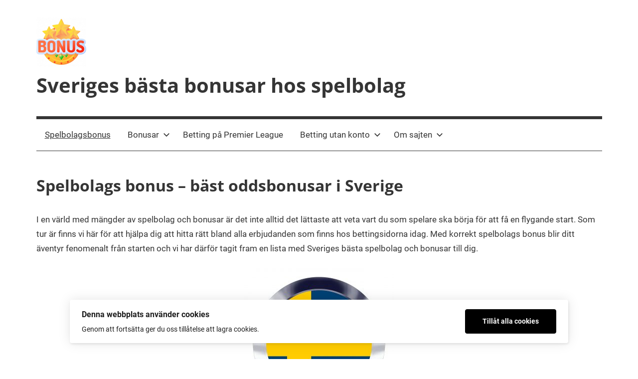

--- FILE ---
content_type: text/html; charset=UTF-8
request_url: https://spelbolagsbonus.se/
body_size: 43774
content:
<!DOCTYPE html>
<html lang="sv-SE">

<head>
<meta charset="UTF-8">
<meta name="viewport" content="width=device-width, initial-scale=1">
<link rel="profile" href="http://gmpg.org/xfn/11">

<title>Sveriges bästa bonusar hos spelbolag</title>
<meta name='robots' content='max-image-preview:large' />
<link rel="alternate" type="application/rss+xml" title="Sveriges bästa bonusar hos spelbolag &raquo; Webbflöde" href="https://spelbolagsbonus.se/feed/" />
<link rel="alternate" type="application/rss+xml" title="Sveriges bästa bonusar hos spelbolag &raquo; Kommentarsflöde" href="https://spelbolagsbonus.se/comments/feed/" />
<link rel="alternate" type="application/rss+xml" title="Sveriges bästa bonusar hos spelbolag &raquo; Kommentarsflöde för Spelbolags bonus &#8211; bäst oddsbonusar i Sverige" href="https://spelbolagsbonus.se/spelbolags-bonus-bast-oddsbonusar-i-sverige/feed/" />
<link rel="alternate" title="oEmbed (JSON)" type="application/json+oembed" href="https://spelbolagsbonus.se/wp-json/oembed/1.0/embed?url=https%3A%2F%2Fspelbolagsbonus.se%2F" />
<link rel="alternate" title="oEmbed (XML)" type="text/xml+oembed" href="https://spelbolagsbonus.se/wp-json/oembed/1.0/embed?url=https%3A%2F%2Fspelbolagsbonus.se%2F&#038;format=xml" />
<style id='wp-img-auto-sizes-contain-inline-css' type='text/css'>
img:is([sizes=auto i],[sizes^="auto," i]){contain-intrinsic-size:3000px 1500px}
/*# sourceURL=wp-img-auto-sizes-contain-inline-css */
</style>
<link rel='stylesheet' id='mercia-theme-fonts-css' href='https://spelbolagsbonus.se/wp-content/fonts/05b4af3eb1ec0d5f398481d9d94b8c6c.css?ver=20201110' type='text/css' media='all' />
<style id='wp-emoji-styles-inline-css' type='text/css'>

	img.wp-smiley, img.emoji {
		display: inline !important;
		border: none !important;
		box-shadow: none !important;
		height: 1em !important;
		width: 1em !important;
		margin: 0 0.07em !important;
		vertical-align: -0.1em !important;
		background: none !important;
		padding: 0 !important;
	}
/*# sourceURL=wp-emoji-styles-inline-css */
</style>
<style id='wp-block-library-inline-css' type='text/css'>
:root{--wp-block-synced-color:#7a00df;--wp-block-synced-color--rgb:122,0,223;--wp-bound-block-color:var(--wp-block-synced-color);--wp-editor-canvas-background:#ddd;--wp-admin-theme-color:#007cba;--wp-admin-theme-color--rgb:0,124,186;--wp-admin-theme-color-darker-10:#006ba1;--wp-admin-theme-color-darker-10--rgb:0,107,160.5;--wp-admin-theme-color-darker-20:#005a87;--wp-admin-theme-color-darker-20--rgb:0,90,135;--wp-admin-border-width-focus:2px}@media (min-resolution:192dpi){:root{--wp-admin-border-width-focus:1.5px}}.wp-element-button{cursor:pointer}:root .has-very-light-gray-background-color{background-color:#eee}:root .has-very-dark-gray-background-color{background-color:#313131}:root .has-very-light-gray-color{color:#eee}:root .has-very-dark-gray-color{color:#313131}:root .has-vivid-green-cyan-to-vivid-cyan-blue-gradient-background{background:linear-gradient(135deg,#00d084,#0693e3)}:root .has-purple-crush-gradient-background{background:linear-gradient(135deg,#34e2e4,#4721fb 50%,#ab1dfe)}:root .has-hazy-dawn-gradient-background{background:linear-gradient(135deg,#faaca8,#dad0ec)}:root .has-subdued-olive-gradient-background{background:linear-gradient(135deg,#fafae1,#67a671)}:root .has-atomic-cream-gradient-background{background:linear-gradient(135deg,#fdd79a,#004a59)}:root .has-nightshade-gradient-background{background:linear-gradient(135deg,#330968,#31cdcf)}:root .has-midnight-gradient-background{background:linear-gradient(135deg,#020381,#2874fc)}:root{--wp--preset--font-size--normal:16px;--wp--preset--font-size--huge:42px}.has-regular-font-size{font-size:1em}.has-larger-font-size{font-size:2.625em}.has-normal-font-size{font-size:var(--wp--preset--font-size--normal)}.has-huge-font-size{font-size:var(--wp--preset--font-size--huge)}.has-text-align-center{text-align:center}.has-text-align-left{text-align:left}.has-text-align-right{text-align:right}.has-fit-text{white-space:nowrap!important}#end-resizable-editor-section{display:none}.aligncenter{clear:both}.items-justified-left{justify-content:flex-start}.items-justified-center{justify-content:center}.items-justified-right{justify-content:flex-end}.items-justified-space-between{justify-content:space-between}.screen-reader-text{border:0;clip-path:inset(50%);height:1px;margin:-1px;overflow:hidden;padding:0;position:absolute;width:1px;word-wrap:normal!important}.screen-reader-text:focus{background-color:#ddd;clip-path:none;color:#444;display:block;font-size:1em;height:auto;left:5px;line-height:normal;padding:15px 23px 14px;text-decoration:none;top:5px;width:auto;z-index:100000}html :where(.has-border-color){border-style:solid}html :where([style*=border-top-color]){border-top-style:solid}html :where([style*=border-right-color]){border-right-style:solid}html :where([style*=border-bottom-color]){border-bottom-style:solid}html :where([style*=border-left-color]){border-left-style:solid}html :where([style*=border-width]){border-style:solid}html :where([style*=border-top-width]){border-top-style:solid}html :where([style*=border-right-width]){border-right-style:solid}html :where([style*=border-bottom-width]){border-bottom-style:solid}html :where([style*=border-left-width]){border-left-style:solid}html :where(img[class*=wp-image-]){height:auto;max-width:100%}:where(figure){margin:0 0 1em}html :where(.is-position-sticky){--wp-admin--admin-bar--position-offset:var(--wp-admin--admin-bar--height,0px)}@media screen and (max-width:600px){html :where(.is-position-sticky){--wp-admin--admin-bar--position-offset:0px}}

/*# sourceURL=wp-block-library-inline-css */
</style><style id='global-styles-inline-css' type='text/css'>
:root{--wp--preset--aspect-ratio--square: 1;--wp--preset--aspect-ratio--4-3: 4/3;--wp--preset--aspect-ratio--3-4: 3/4;--wp--preset--aspect-ratio--3-2: 3/2;--wp--preset--aspect-ratio--2-3: 2/3;--wp--preset--aspect-ratio--16-9: 16/9;--wp--preset--aspect-ratio--9-16: 9/16;--wp--preset--color--black: #000000;--wp--preset--color--cyan-bluish-gray: #abb8c3;--wp--preset--color--white: #ffffff;--wp--preset--color--pale-pink: #f78da7;--wp--preset--color--vivid-red: #cf2e2e;--wp--preset--color--luminous-vivid-orange: #ff6900;--wp--preset--color--luminous-vivid-amber: #fcb900;--wp--preset--color--light-green-cyan: #7bdcb5;--wp--preset--color--vivid-green-cyan: #00d084;--wp--preset--color--pale-cyan-blue: #8ed1fc;--wp--preset--color--vivid-cyan-blue: #0693e3;--wp--preset--color--vivid-purple: #9b51e0;--wp--preset--color--primary: #3377bb;--wp--preset--color--secondary: #0d5195;--wp--preset--color--tertiary: #002b6f;--wp--preset--color--accent: #0d9551;--wp--preset--color--highlight: #bb3353;--wp--preset--color--light-gray: #e5e5e5;--wp--preset--color--gray: #858585;--wp--preset--color--dark-gray: #353535;--wp--preset--gradient--vivid-cyan-blue-to-vivid-purple: linear-gradient(135deg,rgb(6,147,227) 0%,rgb(155,81,224) 100%);--wp--preset--gradient--light-green-cyan-to-vivid-green-cyan: linear-gradient(135deg,rgb(122,220,180) 0%,rgb(0,208,130) 100%);--wp--preset--gradient--luminous-vivid-amber-to-luminous-vivid-orange: linear-gradient(135deg,rgb(252,185,0) 0%,rgb(255,105,0) 100%);--wp--preset--gradient--luminous-vivid-orange-to-vivid-red: linear-gradient(135deg,rgb(255,105,0) 0%,rgb(207,46,46) 100%);--wp--preset--gradient--very-light-gray-to-cyan-bluish-gray: linear-gradient(135deg,rgb(238,238,238) 0%,rgb(169,184,195) 100%);--wp--preset--gradient--cool-to-warm-spectrum: linear-gradient(135deg,rgb(74,234,220) 0%,rgb(151,120,209) 20%,rgb(207,42,186) 40%,rgb(238,44,130) 60%,rgb(251,105,98) 80%,rgb(254,248,76) 100%);--wp--preset--gradient--blush-light-purple: linear-gradient(135deg,rgb(255,206,236) 0%,rgb(152,150,240) 100%);--wp--preset--gradient--blush-bordeaux: linear-gradient(135deg,rgb(254,205,165) 0%,rgb(254,45,45) 50%,rgb(107,0,62) 100%);--wp--preset--gradient--luminous-dusk: linear-gradient(135deg,rgb(255,203,112) 0%,rgb(199,81,192) 50%,rgb(65,88,208) 100%);--wp--preset--gradient--pale-ocean: linear-gradient(135deg,rgb(255,245,203) 0%,rgb(182,227,212) 50%,rgb(51,167,181) 100%);--wp--preset--gradient--electric-grass: linear-gradient(135deg,rgb(202,248,128) 0%,rgb(113,206,126) 100%);--wp--preset--gradient--midnight: linear-gradient(135deg,rgb(2,3,129) 0%,rgb(40,116,252) 100%);--wp--preset--font-size--small: 13px;--wp--preset--font-size--medium: 20px;--wp--preset--font-size--large: 36px;--wp--preset--font-size--x-large: 42px;--wp--preset--spacing--20: 0.44rem;--wp--preset--spacing--30: 0.67rem;--wp--preset--spacing--40: 1rem;--wp--preset--spacing--50: 1.5rem;--wp--preset--spacing--60: 2.25rem;--wp--preset--spacing--70: 3.38rem;--wp--preset--spacing--80: 5.06rem;--wp--preset--shadow--natural: 6px 6px 9px rgba(0, 0, 0, 0.2);--wp--preset--shadow--deep: 12px 12px 50px rgba(0, 0, 0, 0.4);--wp--preset--shadow--sharp: 6px 6px 0px rgba(0, 0, 0, 0.2);--wp--preset--shadow--outlined: 6px 6px 0px -3px rgb(255, 255, 255), 6px 6px rgb(0, 0, 0);--wp--preset--shadow--crisp: 6px 6px 0px rgb(0, 0, 0);}:where(.is-layout-flex){gap: 0.5em;}:where(.is-layout-grid){gap: 0.5em;}body .is-layout-flex{display: flex;}.is-layout-flex{flex-wrap: wrap;align-items: center;}.is-layout-flex > :is(*, div){margin: 0;}body .is-layout-grid{display: grid;}.is-layout-grid > :is(*, div){margin: 0;}:where(.wp-block-columns.is-layout-flex){gap: 2em;}:where(.wp-block-columns.is-layout-grid){gap: 2em;}:where(.wp-block-post-template.is-layout-flex){gap: 1.25em;}:where(.wp-block-post-template.is-layout-grid){gap: 1.25em;}.has-black-color{color: var(--wp--preset--color--black) !important;}.has-cyan-bluish-gray-color{color: var(--wp--preset--color--cyan-bluish-gray) !important;}.has-white-color{color: var(--wp--preset--color--white) !important;}.has-pale-pink-color{color: var(--wp--preset--color--pale-pink) !important;}.has-vivid-red-color{color: var(--wp--preset--color--vivid-red) !important;}.has-luminous-vivid-orange-color{color: var(--wp--preset--color--luminous-vivid-orange) !important;}.has-luminous-vivid-amber-color{color: var(--wp--preset--color--luminous-vivid-amber) !important;}.has-light-green-cyan-color{color: var(--wp--preset--color--light-green-cyan) !important;}.has-vivid-green-cyan-color{color: var(--wp--preset--color--vivid-green-cyan) !important;}.has-pale-cyan-blue-color{color: var(--wp--preset--color--pale-cyan-blue) !important;}.has-vivid-cyan-blue-color{color: var(--wp--preset--color--vivid-cyan-blue) !important;}.has-vivid-purple-color{color: var(--wp--preset--color--vivid-purple) !important;}.has-black-background-color{background-color: var(--wp--preset--color--black) !important;}.has-cyan-bluish-gray-background-color{background-color: var(--wp--preset--color--cyan-bluish-gray) !important;}.has-white-background-color{background-color: var(--wp--preset--color--white) !important;}.has-pale-pink-background-color{background-color: var(--wp--preset--color--pale-pink) !important;}.has-vivid-red-background-color{background-color: var(--wp--preset--color--vivid-red) !important;}.has-luminous-vivid-orange-background-color{background-color: var(--wp--preset--color--luminous-vivid-orange) !important;}.has-luminous-vivid-amber-background-color{background-color: var(--wp--preset--color--luminous-vivid-amber) !important;}.has-light-green-cyan-background-color{background-color: var(--wp--preset--color--light-green-cyan) !important;}.has-vivid-green-cyan-background-color{background-color: var(--wp--preset--color--vivid-green-cyan) !important;}.has-pale-cyan-blue-background-color{background-color: var(--wp--preset--color--pale-cyan-blue) !important;}.has-vivid-cyan-blue-background-color{background-color: var(--wp--preset--color--vivid-cyan-blue) !important;}.has-vivid-purple-background-color{background-color: var(--wp--preset--color--vivid-purple) !important;}.has-black-border-color{border-color: var(--wp--preset--color--black) !important;}.has-cyan-bluish-gray-border-color{border-color: var(--wp--preset--color--cyan-bluish-gray) !important;}.has-white-border-color{border-color: var(--wp--preset--color--white) !important;}.has-pale-pink-border-color{border-color: var(--wp--preset--color--pale-pink) !important;}.has-vivid-red-border-color{border-color: var(--wp--preset--color--vivid-red) !important;}.has-luminous-vivid-orange-border-color{border-color: var(--wp--preset--color--luminous-vivid-orange) !important;}.has-luminous-vivid-amber-border-color{border-color: var(--wp--preset--color--luminous-vivid-amber) !important;}.has-light-green-cyan-border-color{border-color: var(--wp--preset--color--light-green-cyan) !important;}.has-vivid-green-cyan-border-color{border-color: var(--wp--preset--color--vivid-green-cyan) !important;}.has-pale-cyan-blue-border-color{border-color: var(--wp--preset--color--pale-cyan-blue) !important;}.has-vivid-cyan-blue-border-color{border-color: var(--wp--preset--color--vivid-cyan-blue) !important;}.has-vivid-purple-border-color{border-color: var(--wp--preset--color--vivid-purple) !important;}.has-vivid-cyan-blue-to-vivid-purple-gradient-background{background: var(--wp--preset--gradient--vivid-cyan-blue-to-vivid-purple) !important;}.has-light-green-cyan-to-vivid-green-cyan-gradient-background{background: var(--wp--preset--gradient--light-green-cyan-to-vivid-green-cyan) !important;}.has-luminous-vivid-amber-to-luminous-vivid-orange-gradient-background{background: var(--wp--preset--gradient--luminous-vivid-amber-to-luminous-vivid-orange) !important;}.has-luminous-vivid-orange-to-vivid-red-gradient-background{background: var(--wp--preset--gradient--luminous-vivid-orange-to-vivid-red) !important;}.has-very-light-gray-to-cyan-bluish-gray-gradient-background{background: var(--wp--preset--gradient--very-light-gray-to-cyan-bluish-gray) !important;}.has-cool-to-warm-spectrum-gradient-background{background: var(--wp--preset--gradient--cool-to-warm-spectrum) !important;}.has-blush-light-purple-gradient-background{background: var(--wp--preset--gradient--blush-light-purple) !important;}.has-blush-bordeaux-gradient-background{background: var(--wp--preset--gradient--blush-bordeaux) !important;}.has-luminous-dusk-gradient-background{background: var(--wp--preset--gradient--luminous-dusk) !important;}.has-pale-ocean-gradient-background{background: var(--wp--preset--gradient--pale-ocean) !important;}.has-electric-grass-gradient-background{background: var(--wp--preset--gradient--electric-grass) !important;}.has-midnight-gradient-background{background: var(--wp--preset--gradient--midnight) !important;}.has-small-font-size{font-size: var(--wp--preset--font-size--small) !important;}.has-medium-font-size{font-size: var(--wp--preset--font-size--medium) !important;}.has-large-font-size{font-size: var(--wp--preset--font-size--large) !important;}.has-x-large-font-size{font-size: var(--wp--preset--font-size--x-large) !important;}
/*# sourceURL=global-styles-inline-css */
</style>

<style id='classic-theme-styles-inline-css' type='text/css'>
/*! This file is auto-generated */
.wp-block-button__link{color:#fff;background-color:#32373c;border-radius:9999px;box-shadow:none;text-decoration:none;padding:calc(.667em + 2px) calc(1.333em + 2px);font-size:1.125em}.wp-block-file__button{background:#32373c;color:#fff;text-decoration:none}
/*# sourceURL=/wp-includes/css/classic-themes.min.css */
</style>
<link rel='stylesheet' id='contact-form-7-css' href='https://spelbolagsbonus.se/wp-content/plugins/contact-form-7/includes/css/styles.css?ver=6.1.4' type='text/css' media='all' />
<link rel='stylesheet' id='wpa-css-css' href='https://spelbolagsbonus.se/wp-content/plugins/honeypot/includes/css/wpa.css?ver=2.3.04' type='text/css' media='all' />
<link rel='stylesheet' id='ilmenite-cookie-consent-css' href='https://spelbolagsbonus.se/wp-content/plugins/ilmenite-cookie-consent/assets/styles/dist/cookie-banner.css?ver=3.3.0' type='text/css' media='all' />
<link rel='stylesheet' id='mercia-stylesheet-css' href='https://spelbolagsbonus.se/wp-content/themes/mercia/style.css?ver=2.0.6' type='text/css' media='all' />
<style id='mercia-stylesheet-inline-css' type='text/css'>
.type-post .entry-footer .entry-author, .header-bar .header-content .header-date, .primary-navigation-wrap .header-search, .site-info .credit-link { position: absolute; clip: rect(1px, 1px, 1px, 1px); width: 1px; height: 1px; overflow: hidden; }
/*# sourceURL=mercia-stylesheet-inline-css */
</style>
<link rel='stylesheet' id='mercia-pro-css' href='https://spelbolagsbonus.se/wp-content/plugins/mercia-pro/assets/css/mercia-pro.css?ver=1.7.4' type='text/css' media='all' />
<script type="text/javascript" src="https://spelbolagsbonus.se/wp-includes/js/jquery/jquery.min.js?ver=3.7.1" id="jquery-core-js"></script>
<script type="text/javascript" src="https://spelbolagsbonus.se/wp-includes/js/jquery/jquery-migrate.min.js?ver=3.4.1" id="jquery-migrate-js"></script>
<script type="text/javascript" id="ilcc-vendor-js-before">
/* <![CDATA[ */
window.YETT_BLACKLIST = [/facebook.com/,/connect.facebook.net/,/doubleclick.net/,/hs-scripts.com/,/linkedin.com/,/licdn.com/,/bing.com/,/googleadservices.com/,/google-analytics.com/,/googletagmanager.com/,/hotjar.com/];

//# sourceURL=ilcc-vendor-js-before
/* ]]> */
</script>
<script type="text/javascript" src="https://spelbolagsbonus.se/wp-content/plugins/ilmenite-cookie-consent/assets/scripts/dist/cookie-banner-vendor.js?ver=3.3.0" id="ilcc-vendor-js"></script>
<script type="text/javascript" src="https://spelbolagsbonus.se/wp-content/themes/mercia/assets/js/svgxuse.min.js?ver=1.2.6" id="svgxuse-js"></script>
<link rel="https://api.w.org/" href="https://spelbolagsbonus.se/wp-json/" /><link rel="alternate" title="JSON" type="application/json" href="https://spelbolagsbonus.se/wp-json/wp/v2/pages/11" /><link rel="EditURI" type="application/rsd+xml" title="RSD" href="https://spelbolagsbonus.se/xmlrpc.php?rsd" />
<meta name="generator" content="WordPress 6.9" />
<link rel="canonical" href="https://spelbolagsbonus.se/" />
<link rel='shortlink' href='https://spelbolagsbonus.se/' />
<link rel="pingback" href="https://spelbolagsbonus.se/xmlrpc.php">
<link rel="icon" href="https://spelbolagsbonus.se/wp-content/uploads/2021/11/cropped-bonus-32x32.png" sizes="32x32" />
<link rel="icon" href="https://spelbolagsbonus.se/wp-content/uploads/2021/11/cropped-bonus-192x192.png" sizes="192x192" />
<link rel="apple-touch-icon" href="https://spelbolagsbonus.se/wp-content/uploads/2021/11/cropped-bonus-180x180.png" />
<meta name="msapplication-TileImage" content="https://spelbolagsbonus.se/wp-content/uploads/2021/11/cropped-bonus-270x270.png" />
</head>

<body class="home wp-singular page-template page-template-template-fullwidth page-template-template-fullwidth-php page page-id-11 wp-custom-logo wp-embed-responsive wp-theme-mercia">

	<a class="skip-link screen-reader-text" href="#content">Skip to content</a>

	
	
	<div id="page" class="hfeed site">

		
		
		<header id="masthead" class="site-header clearfix" role="banner">

			<div class="header-main container clearfix">

				<div id="logo" class="site-branding clearfix">

					<a href="https://spelbolagsbonus.se/" class="custom-logo-link" rel="home" aria-current="page"><img width="100" height="100" src="https://spelbolagsbonus.se/wp-content/uploads/2021/11/cropped-cropped-bonus-e1636888314669.png" class="custom-logo" alt="Sveriges bästa bonusar hos spelbolag" decoding="async" /></a>					
			<p class="site-title"><a href="https://spelbolagsbonus.se/" rel="home">Sveriges bästa bonusar hos spelbolag</a></p>

							
				</div><!-- .site-branding -->

				
			</div><!-- .header-main -->

			

	<div id="main-navigation-wrap" class="primary-navigation-wrap">

		
		<button class="primary-menu-toggle menu-toggle" aria-controls="primary-menu" aria-expanded="false" >
			<svg class="icon icon-menu" aria-hidden="true" role="img"> <use xlink:href="https://spelbolagsbonus.se/wp-content/themes/mercia/assets/icons/genericons-neue.svg#menu"></use> </svg><svg class="icon icon-close" aria-hidden="true" role="img"> <use xlink:href="https://spelbolagsbonus.se/wp-content/themes/mercia/assets/icons/genericons-neue.svg#close"></use> </svg>			<span class="menu-toggle-text">Menu</span>
		</button>

		<div class="primary-navigation">

			<nav id="site-navigation" class="main-navigation" role="navigation"  aria-label="Primary Menu">

				<ul id="primary-menu" class="menu"><li id="menu-item-137" class="menu-item menu-item-type-post_type menu-item-object-page menu-item-home current-menu-item page_item page-item-11 current_page_item menu-item-137"><a href="https://spelbolagsbonus.se/" aria-current="page">Spelbolagsbonus</a></li>
<li id="menu-item-68" class="menu-item menu-item-type-post_type menu-item-object-page menu-item-has-children menu-item-68"><a href="https://spelbolagsbonus.se/bonusar-for-casino-och-odds/">Bonusar<svg class="icon icon-expand" aria-hidden="true" role="img"> <use xlink:href="https://spelbolagsbonus.se/wp-content/themes/mercia/assets/icons/genericons-neue.svg#expand"></use> </svg></a>
<ul class="sub-menu">
	<li id="menu-item-138" class="menu-item menu-item-type-post_type menu-item-object-post menu-item-138"><a href="https://spelbolagsbonus.se/insattningsbonus/">Insättningsbonus</a></li>
	<li id="menu-item-86" class="menu-item menu-item-type-post_type menu-item-object-page menu-item-86"><a href="https://spelbolagsbonus.se/bingospel-med-bonus/">Bingospel med bonus</a></li>
</ul>
</li>
<li id="menu-item-29" class="menu-item menu-item-type-post_type menu-item-object-page menu-item-29"><a href="https://spelbolagsbonus.se/premier-league/">Betting på Premier League</a></li>
<li id="menu-item-32" class="menu-item menu-item-type-post_type menu-item-object-page menu-item-has-children menu-item-32"><a href="https://spelbolagsbonus.se/betting-utan-konto/">Betting utan konto<svg class="icon icon-expand" aria-hidden="true" role="img"> <use xlink:href="https://spelbolagsbonus.se/wp-content/themes/mercia/assets/icons/genericons-neue.svg#expand"></use> </svg></a>
<ul class="sub-menu">
	<li id="menu-item-131" class="menu-item menu-item-type-post_type menu-item-object-page menu-item-131"><a href="https://spelbolagsbonus.se/ifk-goteborg-mot-ifk-norrkoping-tidslinje/">IFK Göteborg mot IFK Norrköping &#8211; Tidslinje</a></li>
	<li id="menu-item-176" class="menu-item menu-item-type-post_type menu-item-object-post menu-item-176"><a href="https://spelbolagsbonus.se/poangstallning-i-damallsvenskan/">Poängställning i Damallsvenskan 2024</a></li>
	<li id="menu-item-181" class="menu-item menu-item-type-post_type menu-item-object-post menu-item-181"><a href="https://spelbolagsbonus.se/poangstallning-i-man-city/">Manchester Citys prestationer i Premier League 2024/2025</a></li>
	<li id="menu-item-146" class="menu-item menu-item-type-post_type menu-item-object-page menu-item-146"><a href="https://spelbolagsbonus.se/zlatan-ibrahimovics-malrekord-i-karriaaren/">Zlatan Ibrahimovićs målrekord i karriären</a></li>
	<li id="menu-item-150" class="menu-item menu-item-type-post_type menu-item-object-page menu-item-150"><a href="https://spelbolagsbonus.se/de-framgangsrikaste-kvinnliga-tennisspelarna-genom-tiderna/">De framgångsrikaste kvinnliga tennisspelarna genom tiderna</a></li>
</ul>
</li>
<li id="menu-item-136" class="menu-item menu-item-type-post_type menu-item-object-page menu-item-has-children menu-item-136"><a href="https://spelbolagsbonus.se/om-sajten/">Om sajten<svg class="icon icon-expand" aria-hidden="true" role="img"> <use xlink:href="https://spelbolagsbonus.se/wp-content/themes/mercia/assets/icons/genericons-neue.svg#expand"></use> </svg></a>
<ul class="sub-menu">
	<li id="menu-item-199" class="menu-item menu-item-type-post_type menu-item-object-page menu-item-199"><a href="https://spelbolagsbonus.se/cookiepolicy/">Cookiepolicy</a></li>
	<li id="menu-item-198" class="menu-item menu-item-type-post_type menu-item-object-page menu-item-198"><a href="https://spelbolagsbonus.se/sakerhetspolicy/">Säkerhetspolicy</a></li>
	<li id="menu-item-197" class="menu-item menu-item-type-post_type menu-item-object-page menu-item-197"><a href="https://spelbolagsbonus.se/dmca-policy/">DMCA-policy</a></li>
	<li id="menu-item-203" class="menu-item menu-item-type-post_type menu-item-object-page menu-item-203"><a href="https://spelbolagsbonus.se/integritetspolicy/">Integritetspolicy</a></li>
	<li id="menu-item-196" class="menu-item menu-item-type-post_type menu-item-object-page menu-item-196"><a href="https://spelbolagsbonus.se/redaktionen/">Redaktionen</a></li>
	<li id="menu-item-98" class="menu-item menu-item-type-post_type menu-item-object-page menu-item-98"><a href="https://spelbolagsbonus.se/kontakt/">Kontakt</a></li>
</ul>
</li>
</ul>			</nav><!-- #site-navigation -->

		</div><!-- .primary-navigation -->

	</div>



		</header><!-- #masthead -->

		
		
	<div id="content" class="site-content fullwidth-site-content container clearfix">

		<section id="primary" class="content-area">
			<main id="main" class="site-main" role="main">

				
<article id="post-11" class="post-11 page type-page status-publish hentry">

	
	<header class="entry-header">

		<h1 class="entry-title page-title">Spelbolags bonus &#8211; bäst oddsbonusar i Sverige</h1>
	</header><!-- .entry-header -->

	<div class="entry-content clearfix">

		<p>I en värld med mängder av spelbolag och bonusar är det inte alltid det lättaste att veta vart du som spelare ska börja för att få en flygande start. Som tur är finns vi här för att hjälpa dig att hitta rätt bland alla erbjudanden som finns hos bettingsidorna idag. Med korrekt spelbolags bonus blir ditt äventyr fenomenalt från starten och vi har därför tagit fram en lista med Sveriges bästa spelbolag och bonusar till dig.</p>
<p><img fetchpriority="high" decoding="async" class="size-medium wp-image-39 aligncenter" src="https://spelbolagsbonus.se/wp-content/uploads/2021/11/sweden-g5548fd420_1280-300x300.jpg" alt="" width="300" height="300" srcset="https://spelbolagsbonus.se/wp-content/uploads/2021/11/sweden-g5548fd420_1280-300x300.jpg 300w, https://spelbolagsbonus.se/wp-content/uploads/2021/11/sweden-g5548fd420_1280-1024x1024.jpg 1024w, https://spelbolagsbonus.se/wp-content/uploads/2021/11/sweden-g5548fd420_1280-150x150.jpg 150w, https://spelbolagsbonus.se/wp-content/uploads/2021/11/sweden-g5548fd420_1280-768x768.jpg 768w, https://spelbolagsbonus.se/wp-content/uploads/2021/11/sweden-g5548fd420_1280.jpg 1280w" sizes="(max-width: 300px) 100vw, 300px" /></p>
<h2>Hitta rätt spelbolagsbonus för dig</h2>
<p>Det finns enormt många olika alternativ vad gäller spelbolags bonusar att det gäller för dig att hitta rätt. Som tur är kommer du sällan hos de svenska bettingsidorna stöta på dåliga kampanjer och erbjudanden. Istället kommer du att märka att det finns mycket bra oddsbonusar att hämta. Exakt hur bonusen är utformad varierar även om erbjudanden generellt är gedigna hos svenska alternativ.</p>
<h3>Vilken bonus ska jag ta emot?</h3>
<p>Eftersom det finns många olika bonusar att hämta gäller det att ha koll på vilket erbjudande man ska ta emot. Det finns idag extremt många olika erbjudanden att upptäcka och därför måste du hitta rätt. Generellt är det viktigt att oddsbonusen har bra regler och villkor. Detta är viktigare än bonusens storlek. För om exempelvis omsättningskrav eller minimumodds är allt för höga är det inte värt att ta emot erbjudandet. Som tur har svenska spelbolags bonusar generellt väldigt generösa regler och villkor vilket gör att det finns väldiga förmåner för dig att upptäcka.</p>
<h2>De vanligaste oddsbonusarna hos svenska spelbolag</h2>
<p>Den absolut vanligaste typen av betting bonus är en <a href="https://spelbolagsbonus.se/insattningsbonus/">insättningsbonus</a> där din första insättning blir matchad. Det kan exempelvis handla om 100% upp till 1000 kronor. I ett sådant scenario innebär en insättning på 1000 kronor att du får 2000 kronor att spela för. Det ger en flygande start på ditt äventyr hos spelbolaget när du dubblar din första insättning.</p>
<p>Hur stor insättningsbonusen är varierar. Om du får 1000 kronors bonus brukar procentsatsen vara på 100-200%. Däremot finns det vissa spelsidor som istället har en högre procentsats men ett lägre belopp. Då kan det exempelvis handla om 500% bonus upp till 500 kronor vilket i så fall betyder att du får 500 kronor bonus om du sätter in 100 kronor. Det är på insättningsbonus som omsättningskrav och minimum odds är väldigt vanligt.</p>
<h3>Andra typer av oddsbonusar</h3>
<p>Det finns många andra oddsbonusar att ta del av utöver insättningsbonusen. Ett exempel är <em><strong>riskfria spel</strong> </em>där du använder din egen insats för att placera ett bet. Skillnaden är att om ditt spel inte skulle gå in kommer du att få tillbaka insatsen av oddssidan och kan därmed placera ett nytt bet. Därmed har du ingen risk i ditt spelande alls och därav namnet riskfritt spel som blivit vanligt.</p>
<p>Ett annat populärt erbjudande för odds är <em><strong>boostade odds</strong></em>. Då höjer spelbolaget oddset till en nivå som gör att det egentligen inte återspeglar det troliga utfallet. Det kan vara en klar favorit som fått oddset höjt eller samtliga tre av utfallen på matchvinnare som fått sina odds boostade. Erbjudandet är hur som helst väldigt tilltalande men brukar komma med satsningsgränser.</p>
<p>En tredje spelbolags bonus är <em><strong>free bets </strong></em>eller <em><strong>gratisspel </strong></em>som det också heter på svenska. Då får du en insats av bookmakern att använda på ett odds som du bestämmer själv. Om du får in ditt spel kommer spelbolaget att betala ut vinsterna utan omsättningskrav. Samtidigt innebär det också att spelbolaget tar tillbaka insatsen du givit och enbart betalar ut vinsterna.</p>
<h2>Upptäck betting utan konto</h2>
<p><img decoding="async" class="wp-image-40 alignleft" src="https://spelbolagsbonus.se/wp-content/uploads/2021/11/pexels-yan-krukov-7314825-200x300.jpg" alt="" width="235" height="353" srcset="https://spelbolagsbonus.se/wp-content/uploads/2021/11/pexels-yan-krukov-7314825-200x300.jpg 200w, https://spelbolagsbonus.se/wp-content/uploads/2021/11/pexels-yan-krukov-7314825.jpg 640w" sizes="(max-width: 235px) 100vw, 235px" /></p>
<p>Hos spelbolagen idag har en trend blivit tydligare än någon annan. Det handlar om betting utan konto där du inte behöver registrera dig på traditionellt vis. Istället gör du en insättning via Swish eller Trustly som du verifierar med BankID. Därefter kommer du att vara medlem per automatik och slipper av denna anledning fylla i massor av uppgifter.</p>
<p>Betting utan konto har tagit över totalt eftersom spelarna slipper tänka på allt jobbigt vad gäller insättning och uttag. Istället kan du fokusera på att oddsa och ha kul hos spelbolagen istället för att dela med dig av personliga uppgifter.</p>
<p>Vad gäller uttag hos betting utan konto är det ännu smidigare. Du behöver aldrig ens fundera på något som heter väntetider. Istället kan du alltid få ut dina vinster på direkten. Detta tack vare Swish och Trustly som betalar ut vinsterna på direkten. Därav får du också en betydligt smidigare upplevelse när du slipper jobbiga väntetider i samband med att du ska få ut vinsterna.</p>
<h2>Live betting &amp; live stream hos betting bolagen</h2>
<p>Du kan också njuta av live betting för att få mer spänning i ditt oddsande. Då kommer du att placera bets på matcher som är i full gång. Detta ger en extremt mycket mer spännande spelupplevelse för dig som spelare. Den som oddsar live får förutom flytande odds i ständig förändring också marknader som inte finns tillgängliga inför matchstart. Därav har live betting fortsatt att öka i popularitet och allting tyder på att det kommer att fortsätta.</p>
<p>För att kombinera din live betting är det perfekt att titta på live stream. Då tittar du på matchen som pågår och flera spelbolag har idag rättigheter till att visa livestreamad sport. Det ger en helhet till din upplevelse som är svårslagen. Därför kommer du också att kunna få ut mer av spelbolag som också har rättigheter att visa direktsänd sport. Vanligtvis behöver du antingen pengar på ditt spelkonto alternativt att du lagt ett bet det senaste dygnet.</p>
<h2>Spela ansvarsfullt hos spelbolagen</h2>
<p><img decoding="async" class="wp-image-41 alignright" src="https://spelbolagsbonus.se/wp-content/uploads/2021/11/pexels-karolina-grabowska-4386158-200x300.jpg" alt="" width="188" height="282" srcset="https://spelbolagsbonus.se/wp-content/uploads/2021/11/pexels-karolina-grabowska-4386158-200x300.jpg 200w, https://spelbolagsbonus.se/wp-content/uploads/2021/11/pexels-karolina-grabowska-4386158.jpg 640w" sizes="(max-width: 188px) 100vw, 188px" /></p>
<p>När du ska börja oddsa hos ett spelbolag är det alltid viktigt att du spelar ansvarsfullt. Detta eftersom odds och betting kan vara förenat med risker för vissa spelare. Men genom att sätta en bra budget och hålla dig till den ser du till att inte spela bort pengar du inte har råd att förlora.</p>
<p>Hos spelbolagen idag finns det hjälp att få via hjälporganisationer. Du kan göra ett Självtest om du är osäker på hur dina vanor egentligen ser ut. Det finns också möjlighet att stänga av sig själv via Spelpaus om det är det som behövs. Se till att spela ansvarsfullt så kommer du istället uppleva de positiva bitarna med betting och spel på nätet.</p>

		
	</div><!-- .entry-content -->

</article>

<div id="comments" class="comments-area">

	
	
	
	
</div><!-- #comments -->

			</main><!-- #main -->
		</section><!-- #primary -->

	</div><!-- #content -->


	
	<div id="footer" class="footer-wrap">

		<footer id="colophon" class="site-footer container clearfix" role="contentinfo">

			
			<div id="footer-line" class="site-info">
				<span class="footer-text">Alla rättigheter reserverade - spelbolagsbonus.se</span>							</div><!-- .site-info -->

		</footer><!-- #colophon -->

	</div>

</div><!-- #page -->

<script type="speculationrules">
{"prefetch":[{"source":"document","where":{"and":[{"href_matches":"/*"},{"not":{"href_matches":["/wp-*.php","/wp-admin/*","/wp-content/uploads/*","/wp-content/*","/wp-content/plugins/*","/wp-content/themes/mercia/*","/*\\?(.+)"]}},{"not":{"selector_matches":"a[rel~=\"nofollow\"]"}},{"not":{"selector_matches":".no-prefetch, .no-prefetch a"}}]},"eagerness":"conservative"}]}
</script>
<script type="text/javascript" src="https://spelbolagsbonus.se/wp-includes/js/dist/hooks.min.js?ver=dd5603f07f9220ed27f1" id="wp-hooks-js"></script>
<script type="text/javascript" src="https://spelbolagsbonus.se/wp-includes/js/dist/i18n.min.js?ver=c26c3dc7bed366793375" id="wp-i18n-js"></script>
<script type="text/javascript" id="wp-i18n-js-after">
/* <![CDATA[ */
wp.i18n.setLocaleData( { 'text direction\u0004ltr': [ 'ltr' ] } );
//# sourceURL=wp-i18n-js-after
/* ]]> */
</script>
<script type="text/javascript" src="https://spelbolagsbonus.se/wp-content/plugins/contact-form-7/includes/swv/js/index.js?ver=6.1.4" id="swv-js"></script>
<script type="text/javascript" id="contact-form-7-js-translations">
/* <![CDATA[ */
( function( domain, translations ) {
	var localeData = translations.locale_data[ domain ] || translations.locale_data.messages;
	localeData[""].domain = domain;
	wp.i18n.setLocaleData( localeData, domain );
} )( "contact-form-7", {"translation-revision-date":"2025-08-26 21:48:02+0000","generator":"GlotPress\/4.0.3","domain":"messages","locale_data":{"messages":{"":{"domain":"messages","plural-forms":"nplurals=2; plural=n != 1;","lang":"sv_SE"},"This contact form is placed in the wrong place.":["Detta kontaktformul\u00e4r \u00e4r placerat p\u00e5 fel st\u00e4lle."],"Error:":["Fel:"]}},"comment":{"reference":"includes\/js\/index.js"}} );
//# sourceURL=contact-form-7-js-translations
/* ]]> */
</script>
<script type="text/javascript" id="contact-form-7-js-before">
/* <![CDATA[ */
var wpcf7 = {
    "api": {
        "root": "https:\/\/spelbolagsbonus.se\/wp-json\/",
        "namespace": "contact-form-7\/v1"
    }
};
//# sourceURL=contact-form-7-js-before
/* ]]> */
</script>
<script type="text/javascript" src="https://spelbolagsbonus.se/wp-content/plugins/contact-form-7/includes/js/index.js?ver=6.1.4" id="contact-form-7-js"></script>
<script type="text/javascript" src="https://spelbolagsbonus.se/wp-content/plugins/honeypot/includes/js/wpa.js?ver=2.3.04" id="wpascript-js"></script>
<script type="text/javascript" id="wpascript-js-after">
/* <![CDATA[ */
wpa_field_info = {"wpa_field_name":"zblecw594","wpa_field_value":43318,"wpa_add_test":"no"}
//# sourceURL=wpascript-js-after
/* ]]> */
</script>
<script type="text/javascript" id="ilmenite-cookie-consent-js-extra">
/* <![CDATA[ */
var ilcc = {"cookieConsentTitle":"Denna webbplats anv\u00e4nder cookies","cookieConsentText":"Genom att forts\u00e4tta ger du oss till\u00e5telse att lagra cookies.","acceptText":"Till\u00e5t alla cookies","style":"overlay","configureSettingsText":"Justera inst\u00e4llningar","necessaryText":"Endast n\u00f6dv\u00e4ndiga","rememberDuration":"90","preferencesCookieName":"ilcc_has_preferences","consentedCategoriesCookieName":"ilcc_consent_categories","necessaryHeading":"N\u00f6dv\u00e4ndiga","necessaryDescription":"Dessa cookies kan inte inaktiveras. De kr\u00e4vs f\u00f6r att webbplatsen ska fungera.","isAnalyticsShown":"0","analyticsHeading":"Statistik","analyticsDescription":"F\u00f6r att kunna f\u00f6rb\u00e4ttra webbplatsen, dess information och funktionalitet vill vi samla in statistik. Vi kan inte identifiera dig personligen med hj\u00e4lp av dessa uppgifter.","isMarketingShown":"0","marketingHeading":"Marknadsf\u00f6ring","marketingDescription":"Genom att dela ditt surfbeteende p\u00e5 v\u00e5r webbplats kan vi ge dig personligt inneh\u00e5ll och erbjudanden.","saveSettingsText":"Spara inst\u00e4llningar","settingsTitle":"V\u00e4lj cookies","settingsDescription":"Cookies \u00e4r sm\u00e5 textfiler som webbservern lagrar p\u00e5 din dator n\u00e4r du bes\u00f6ker webbplatsen.","debug":""};
//# sourceURL=ilmenite-cookie-consent-js-extra
/* ]]> */
</script>
<script type="text/javascript" src="https://spelbolagsbonus.se/wp-content/plugins/ilmenite-cookie-consent/assets/scripts/dist/cookie-banner.js?ver=3.3.0" id="ilmenite-cookie-consent-js"></script>
<script type="text/javascript" id="ta_main_js-js-extra">
/* <![CDATA[ */
var thirsty_global_vars = {"home_url":"//spelbolagsbonus.se","ajax_url":"https://spelbolagsbonus.se/wp-admin/admin-ajax.php","link_fixer_enabled":"yes","link_prefix":"recommends","link_prefixes":["recommends"],"post_id":"11","enable_record_stats":"yes","enable_js_redirect":"yes","disable_thirstylink_class":""};
//# sourceURL=ta_main_js-js-extra
/* ]]> */
</script>
<script type="text/javascript" src="https://spelbolagsbonus.se/wp-content/plugins/thirstyaffiliates/js/app/ta.js?ver=3.11.9" id="ta_main_js-js"></script>
<script type="text/javascript" id="mercia-navigation-js-extra">
/* <![CDATA[ */
var merciaScreenReaderText = {"expand":"Expand child menu","collapse":"Collapse child menu","icon":"\u003Csvg class=\"icon icon-expand\" aria-hidden=\"true\" role=\"img\"\u003E \u003Cuse xlink:href=\"https://spelbolagsbonus.se/wp-content/themes/mercia/assets/icons/genericons-neue.svg#expand\"\u003E\u003C/use\u003E \u003C/svg\u003E"};
//# sourceURL=mercia-navigation-js-extra
/* ]]> */
</script>
<script type="text/javascript" src="https://spelbolagsbonus.se/wp-content/themes/mercia/assets/js/navigation.min.js?ver=20220224" id="mercia-navigation-js"></script>
<script type="text/javascript" id="mercia-pro-scroll-to-top-js-extra">
/* <![CDATA[ */
var merciaProScrollToTop = {"icon":"\u003Csvg class=\"icon icon-collapse\" aria-hidden=\"true\" role=\"img\"\u003E \u003Cuse xlink:href=\"https://spelbolagsbonus.se/wp-content/themes/mercia/assets/icons/genericons-neue.svg#collapse\"\u003E\u003C/use\u003E \u003C/svg\u003E","label":"Scroll to top"};
//# sourceURL=mercia-pro-scroll-to-top-js-extra
/* ]]> */
</script>
<script type="text/javascript" src="https://spelbolagsbonus.se/wp-content/plugins/mercia-pro/assets/js/scroll-to-top.min.js?ver=20220924" id="mercia-pro-scroll-to-top-js"></script>
<script id="wp-emoji-settings" type="application/json">
{"baseUrl":"https://s.w.org/images/core/emoji/17.0.2/72x72/","ext":".png","svgUrl":"https://s.w.org/images/core/emoji/17.0.2/svg/","svgExt":".svg","source":{"concatemoji":"https://spelbolagsbonus.se/wp-includes/js/wp-emoji-release.min.js?ver=6.9"}}
</script>
<script type="module">
/* <![CDATA[ */
/*! This file is auto-generated */
const a=JSON.parse(document.getElementById("wp-emoji-settings").textContent),o=(window._wpemojiSettings=a,"wpEmojiSettingsSupports"),s=["flag","emoji"];function i(e){try{var t={supportTests:e,timestamp:(new Date).valueOf()};sessionStorage.setItem(o,JSON.stringify(t))}catch(e){}}function c(e,t,n){e.clearRect(0,0,e.canvas.width,e.canvas.height),e.fillText(t,0,0);t=new Uint32Array(e.getImageData(0,0,e.canvas.width,e.canvas.height).data);e.clearRect(0,0,e.canvas.width,e.canvas.height),e.fillText(n,0,0);const a=new Uint32Array(e.getImageData(0,0,e.canvas.width,e.canvas.height).data);return t.every((e,t)=>e===a[t])}function p(e,t){e.clearRect(0,0,e.canvas.width,e.canvas.height),e.fillText(t,0,0);var n=e.getImageData(16,16,1,1);for(let e=0;e<n.data.length;e++)if(0!==n.data[e])return!1;return!0}function u(e,t,n,a){switch(t){case"flag":return n(e,"\ud83c\udff3\ufe0f\u200d\u26a7\ufe0f","\ud83c\udff3\ufe0f\u200b\u26a7\ufe0f")?!1:!n(e,"\ud83c\udde8\ud83c\uddf6","\ud83c\udde8\u200b\ud83c\uddf6")&&!n(e,"\ud83c\udff4\udb40\udc67\udb40\udc62\udb40\udc65\udb40\udc6e\udb40\udc67\udb40\udc7f","\ud83c\udff4\u200b\udb40\udc67\u200b\udb40\udc62\u200b\udb40\udc65\u200b\udb40\udc6e\u200b\udb40\udc67\u200b\udb40\udc7f");case"emoji":return!a(e,"\ud83e\u1fac8")}return!1}function f(e,t,n,a){let r;const o=(r="undefined"!=typeof WorkerGlobalScope&&self instanceof WorkerGlobalScope?new OffscreenCanvas(300,150):document.createElement("canvas")).getContext("2d",{willReadFrequently:!0}),s=(o.textBaseline="top",o.font="600 32px Arial",{});return e.forEach(e=>{s[e]=t(o,e,n,a)}),s}function r(e){var t=document.createElement("script");t.src=e,t.defer=!0,document.head.appendChild(t)}a.supports={everything:!0,everythingExceptFlag:!0},new Promise(t=>{let n=function(){try{var e=JSON.parse(sessionStorage.getItem(o));if("object"==typeof e&&"number"==typeof e.timestamp&&(new Date).valueOf()<e.timestamp+604800&&"object"==typeof e.supportTests)return e.supportTests}catch(e){}return null}();if(!n){if("undefined"!=typeof Worker&&"undefined"!=typeof OffscreenCanvas&&"undefined"!=typeof URL&&URL.createObjectURL&&"undefined"!=typeof Blob)try{var e="postMessage("+f.toString()+"("+[JSON.stringify(s),u.toString(),c.toString(),p.toString()].join(",")+"));",a=new Blob([e],{type:"text/javascript"});const r=new Worker(URL.createObjectURL(a),{name:"wpTestEmojiSupports"});return void(r.onmessage=e=>{i(n=e.data),r.terminate(),t(n)})}catch(e){}i(n=f(s,u,c,p))}t(n)}).then(e=>{for(const n in e)a.supports[n]=e[n],a.supports.everything=a.supports.everything&&a.supports[n],"flag"!==n&&(a.supports.everythingExceptFlag=a.supports.everythingExceptFlag&&a.supports[n]);var t;a.supports.everythingExceptFlag=a.supports.everythingExceptFlag&&!a.supports.flag,a.supports.everything||((t=a.source||{}).concatemoji?r(t.concatemoji):t.wpemoji&&t.twemoji&&(r(t.twemoji),r(t.wpemoji)))});
//# sourceURL=https://spelbolagsbonus.se/wp-includes/js/wp-emoji-loader.min.js
/* ]]> */
</script>

</body>
</html>
